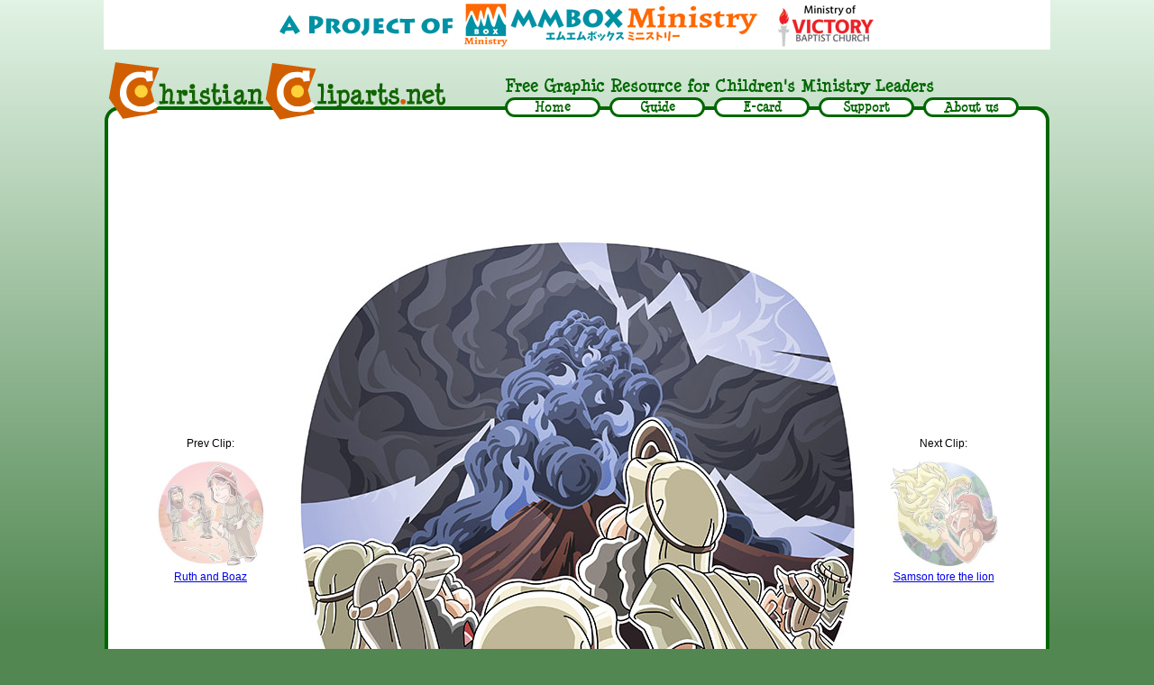

--- FILE ---
content_type: text/html; charset=UTF-8
request_url: https://christiancliparts.net/viewillust.php?id=i10018
body_size: 13333
content:

	<!DOCTYPE html PUBLIC "-//W3C//DTD XHTML 1.0 Transitional//EN" "http://www.w3.org/TR/xhtml1/DTD/xhtml1-transitional.dtd">
<html xmlns="http://www.w3.org/1999/xhtml" xmlns:fb="http://ogp.me/ns/fb#">
<head>
<title>Christian clipArts.net _ The LORD descended on Mount Sinai</title>
<meta http-equiv="Content-Type" content="text/html; charset=utf-8" />
<meta name="keywords" CONTENT="free Christian clipart, free Christian images, Christian E-cards, kids, children minstry,  free bible illustration,  Christian animation, flash game, Christian coloring sheets, drawings, Christianity">
<meta name="description" CONTENT="Christian clipart: The LORD descended on Mount Sinai">
<meta name="verify-v1" content="SGu7tJ3LzUtgctzSJ8BjI78+iMgAUV8rvophfAZKFxk=" />
<meta name="p:domain_verify" content="8a09596187f2a89b05fc5ba5268ae53b"/><!--pinterest verify code-->
<link href="ccan.css?i=30" rel="stylesheet" type="text/css" />
<link href="support.css" rel="stylesheet" type="text/css" />
<link href="js/ui/css/ui-lightness/jquery-ui-1.10.4.custom.css" rel="stylesheet" type="text/css" />
<script type="text/javascript" src="js/jquery-1.10.2.min.js"></script>
<script type="text/javascript" src="js/ui/js/jquery-ui-1.10.4.custom.min.js"></script>
<script language="JavaScript" src="keywords.js"></script>
<link rel="shortcut icon" type="image/x-icon" href="images/favicon.ico" />
	 
	<script type="text/javascript">
  var _gaq = _gaq || [];
  _gaq.push(['_setAccount', 'UA-468428-10']);
  _gaq.push(['_trackPageview']);
  (function() {
    var ga = document.createElement('script'); ga.type = 'text/javascript'; ga.async = true;
    ga.src = ('https:' == document.location.protocol ? 'https://ssl' : 'http://www') + '.google-analytics.com/ga.js';
    var s = document.getElementsByTagName('script')[0]; s.parentNode.insertBefore(ga, s);
  })();
</script>
	
	</head>
<body>
<div id="theshell">
<div style="width:1050px;background-color:#FFFFFF;margin:0 auto 0;height:55px"><a href="http://mmbox.com"><img src="images/a_project_mmbox.png" style="width:660px;margin:4px auto"></a></div>
<div id="maindiv"><div id="logodiv"><a href="index.php"><img src="images/logo.png" alt="Christian Cliparts.net" border="0" /></a></div><div id="topmenudiv"><p id="topline">Free Graphic Resource for Children's Ministry Leaders</p></div>
<script type="text/javascript" src="common.js"></script>
<script type="text/javascript">settopmenu();</script>
	<div id="centeringdiv">
<script type="text/javascript"><!--
google_ad_client = "ca-pub-3491110568005432";
/* CCAN view clip top */
google_ad_slot = "0277968942";
google_ad_width = 728;
google_ad_height = 90;
//-->
</script>
<script type="text/javascript"
src="https://pagead2.googlesyndication.com/pagead/show_ads.js">
</script>
<table id="cliptable">
    <tr>
      <td width="800" align="center" valign="top">        
	<table><tr><td id="prevtd" style="width:220px;text-align:center"><p>Prev Clip:</p><a href="viewillust.php?id=i10017"><img src="makeThumb.php?id=i10017&size=180" width="120" height="120" alt="Ruth and Boaz" class="sidephoto"><p>Ruth and Boaz</p></a></td><td width="625" id="mainpic" style="width:625px;text-align:center">
		  <img src="clips/images/i10018.jpg" alt="The LORD descended on Mount Sinai" title="The LORD descended on Mount Sinai" style="width:625px;margin:0 30px">
		  </td><td id="nexttd" style="width:220px;text-align:center"> <p>Next Clip:</p><a href="viewillust.php?id=i10019"><img src="makeThumb.php?id=i10019&size=180" width="120" height="120" alt="Samson tore the lion" class="sidephoto"><p>Samson tore the lion</p></a></td></tr></table>
<p class="leadcopy2">This is a clipart illustration, and you can use it <strong>for free!</strong> <br />Please read <a href="guide.php" target="_blank">'Guide' page</a> for the detail.</p>
        <table id="clipdata" cellspacing="2">
		
          <tr>
            <td class="clipdata_green1">Title</td>
            <td class="clipdata_green2"><span id="cliptitle">The LORD descended on Mount Sinai</span></td>
          </tr>
		  <tr>
		    <td class="clipdata_green1">Description</td>
		    <td class="clipdata_green2">Exodus 19:16-18<br />
<br />
On the morning of the third day there was thunder and lightning, with a thick cloud over the mountain, and a very loud trumpet blast. Everyone in the camp trembled. <br />
Then Moses led the people out of the camp to meet with God, and they stood at the foot of the mountain. <br />
Mount Sinai was covered with smoke, because the LORD descended on it in fire. The smoke billowed up from it like smoke from a furnace, the whole mountain trembled violently, </td>
	      </tr><tr id="ecardtr">
		    <td class="clipdata_green1">E-card</td>
		    <td class="clipdata_green2">You can send an E-card with this clip art! <div id="ecardbtn" class="basebtn" style="width:200px;margin:0px 20px;clear:both">Send E-card now!</div></td>
	      </tr>
		  <tr>
		    <td class="clipdata_green1">Sponsors</td>
		    <td class="clipdata_green2"><p style="margin:5px 0px 0px">Please <span class="detaillink">be a sponsor for this clipart.</span></p>
			<div class="detailinfo"><div class="rightfloat" style="width:120px;text-align:center"><form target="paypal" action="https://www.paypal.com/cgi-bin/webscr" method="post">
<input type="hidden" name="cmd" value="_cart">
<input type="hidden" name="business" value="XSC47AVNL6YX8">
<input type="hidden" name="lc" value="CA">
<input type="hidden" name="item_name" value="Sponsoring for a clipart (The LORD descended on Mount Sinai)">
<input type="hidden" name="item_number" value="i10018">
<input type="hidden" name="amount" value="10.00">
<input type="hidden" name="currency_code" value="CAD">
<input type="hidden" name="button_subtype" value="products">
<input type="hidden" name="no_note" value="0">
<input type="hidden" name="cn" value="Add special instructions to the seller">
<input type="hidden" name="no_shipping" value="1">
<input type="hidden" name="rm" value="1">
<input type="hidden" name="return" value="https://www.christiancliparts.net/">
<input type="hidden" name="cancel_return" value="https://www.christiancliparts.net/">
<input type="hidden" name="shipping" value="0.00">
<input type="hidden" name="add" value="1">
<input type="hidden" name="bn" value="PP-ShopCartBF:sponsorthis.gif:NonHosted">
<input type="image" src="https://www.christiancliparts.net/images/sponsorthis.gif" border="0" name="submit" alt="PayPal - The safer, easier way to pay online!">
<img alt="" border="0" src="https://www.paypalobjects.com/en_US/i/scr/pixel.gif" width="1" height="1">
</form>
<dr />
<form target="paypal" action="https://www.paypal.com/cgi-bin/webscr" method="post">
<input type="hidden" name="cmd" value="_cart">
<input type="hidden" name="business" value="XSC47AVNL6YX8">
<input type="hidden" name="display" value="1">
<input type="image" src="https://www.paypalobjects.com/en_US/i/btn/btn_viewcart_SM.gif" border="0" name="submit" alt="PayPal - The safer, easier way to pay online!">
<img alt="" border="0" src="https://www.paypalobjects.com/en_US/i/scr/pixel.gif" width="1" height="1">
</form>
</div><p>You can be a sponsor of this clipart for <strong>C$10.-</strong>.<br />Your name or your church's name with a link will be here. That could be a nice tiny handy ad for you / your church or your company. <br />Your support will surely help us to continue this production. Thank you!</p><div class="cleardiv"></div></div></td>
	      </tr> <tr>
	<td class="clipdata_green1">Files for high quality production<br />(like printing)</td>
		    <td class="clipdata_green2"><p style="margin-bottom:0px">Scalable EPS (vector data) and high resolution jpeg file of this drawing is <span class="detaillink">available for <strong>C$15.-</strong></span></p>
		<div class="detailinfo"><br /><div class="rightfloat" style="text-align:center;width:120px">
		<form target="paypal" action="https://www.paypal.com/cgi-bin/webscr" method="post" onSubmit="return verifyagree()">
<input type="hidden" name="cmd" value="_cart">
<input type="hidden" name="business" value="XSC47AVNL6YX8">
<input type="hidden" name="lc" value="CA">
<input type="hidden" name="item_name" value="High Resolution illustration (The LORD descended on Mount Sinai)">
<input type="hidden" name="item_number" value="i10018">
<input type="hidden" name="amount" value="15.00">
<input type="hidden" name="currency_code" value="CAD">
<input type="hidden" name="button_subtype" value="products">
<input type="hidden" name="no_note" value="0">
<input type="hidden" name="cn" value="Add special instructions to the seller">
<input type="hidden" name="no_shipping" value="1">
<input type="hidden" name="rm" value="1">
<input type="hidden" name="return" value="https://www.christiancliparts.net/">
<input type="hidden" name="cancel_return" value="https://www.christiancliparts.net/">
<input type="hidden" name="shipping" value="0.00">
<input type="hidden" name="add" value="1">
<input type="hidden" name="bn" value="PP-ShopCartBF:btn_cart_SM.gif:NonHosted">
<input type="image" src="https://www.paypalobjects.com/en_US/i/btn/btn_cart_SM.gif" border="0" name="submit" alt="PayPal - The safer, easier way to pay online!">
<img alt="" border="0" src="https://www.paypalobjects.com/en_US/i/scr/pixel.gif" width="1" height="1">
</form>
<dr />
<form target="paypal" action="https://www.paypal.com/cgi-bin/webscr" method="post">
<input type="hidden" name="cmd" value="_cart">
<input type="hidden" name="business" value="XSC47AVNL6YX8">
<input type="hidden" name="display" value="1">
<input type="image" src="https://www.paypalobjects.com/en_US/i/btn/btn_viewcart_SM.gif" border="0" name="submit" alt="PayPal - The safer, easier way to pay online!">
<img alt="" border="0" src="https://www.paypalobjects.com/en_US/i/scr/pixel.gif" width="1" height="1">
</form>
</div>
<div><p>You can use it as a royalty free illustration. <br />Please read and agree to the <a href="guide.php#licenseagreement" target="_blank">Content License Agreement</a> before you purchase. <br /><input id="iagree" type="checkbox" /> I agree to the License agreement.<br />Your support will surely help us to continue this production. Thank you!</p></div>
<div class="cleardiv"></div>

Scalable EPS (vector data) and high resolution jpeg file of this drawing is also available at <a href="https://www.istockphoto.com/file_closeup.php?id=13995945">iStockPhoto. </a><span style="color:#060">However, we would like you to buy the data from us to support this project. It's usually much cheaper and all the data are the same as at iStockphoto. Thank you ;)</span></div></td></tr>	
  <tr>
	<td class="clipdata_green1">Released</td>
	<td class="clipdata_green2">2010-08-21 by <a href="http://www.mmboxproduction.com" target="_blank" >MMBOX PRODUCTION</a></td>
  </tr>
  </table></div>
  </td></tr></table></div>
  
  <form name="ecardform" id="ecardform" method="post" action="ecards.php">
  <input name="pagemode" type="hidden" value="10" />
  <input name="clipart" type="hidden" value="i10018" />
  </form>
   
  
 <script type="text/javascript">
$('.sidephoto').css({ opacity: 0.5 });
$('.sidephoto').mouseenter(function(){$(this).css({opacity:1})});
$('.sidephoto').mouseleave(function(){$(this).css({opacity:0.5})});
$('.detailinfo').hide();
$('.detaillink').click(function(){
		$('.detailinfo').eq($('.detaillink').index(this)).animate({height: 'toggle'}, 100);
								 });
$('#ecardbtn').click(function(){$('#ecardform').submit()});

var bw=0;
var clipnum="i10018";

if(bw==1){
	if(clipnum.substr(6,2)=="bw"){
		var bwtxt="Colored version available";
		var opp=clipnum.substr(0,6);
		$('#prevbtn').click(function(){location.href="viewillust.php?id=i10017";});
		$('#nextbtn').click(function(){location.href="viewillust.php?id=i10019";});
		$('#prevtd, #nexttd').css({'width':'100px'});
		$('#ecardtr').hide();
		$('#mainpic').append('<div id="printbtn" class="basebtn" style="float:none;width:100px; margin:20px auto -10px;">Print</div>');
		$('#printbtn').click(function(){opensample(clipnum,"The LORD descended on Mount Sinai",600,1);});
	}else{
		var bwtxt="B/W version for coloring available";
		var opp=clipnum+"bw";
	}
	$('#mainpic').append('<div id="bwbtn" class="basebtn" style="float:none;width:625px; margin:20px 30px 0px;">'+bwtxt+'</div>');
	$('#bwbtn').click(function(){
							 location.href = "viewillust.php?id="+opp;
							});
}
	if(clipnum.substr(0,1)=="w"){
				$('#prevbtn').click(function(){location.href="viewillust.php?id=i10017";});
		$('#nextbtn').click(function(){location.href="viewillust.php?id=i10019";});

	}


function verifyagree(){
	var agreeneeded="Your agreement is needed to buy this illustration data.";
	if($('#iagree').prop('checked')){
        return true;
	}else{
		alert(agreeneeded);
		return false;
	}
}


</script>


	
	<div class="linediv"></div>
	<div id="footer"><a href="index.php"><img src="images/logo_footer.png" alt="Christian Cliparts.net" align="right" style="margin-top:8px" border="0"></a><a href="index.php">Home</a><a href="guide.php">Guide</a><a href="support.php">Support</a><a href="about.php">About us</a><br />Copyright &copy; 2026 All right reserved. This site is a project of <a href="http://mmbox.com" target="_blank">MMBOX PRODUCTION</a></div>
	</div><!--end of main div-->
	<div class="cleardiv"></div>
	</div>
	</body>
	</html>
	

--- FILE ---
content_type: text/html; charset=utf-8
request_url: https://www.google.com/recaptcha/api2/aframe
body_size: 265
content:
<!DOCTYPE HTML><html><head><meta http-equiv="content-type" content="text/html; charset=UTF-8"></head><body><script nonce="z0Gax3z1aF2tFeh2zdJ1Dw">/** Anti-fraud and anti-abuse applications only. See google.com/recaptcha */ try{var clients={'sodar':'https://pagead2.googlesyndication.com/pagead/sodar?'};window.addEventListener("message",function(a){try{if(a.source===window.parent){var b=JSON.parse(a.data);var c=clients[b['id']];if(c){var d=document.createElement('img');d.src=c+b['params']+'&rc='+(localStorage.getItem("rc::a")?sessionStorage.getItem("rc::b"):"");window.document.body.appendChild(d);sessionStorage.setItem("rc::e",parseInt(sessionStorage.getItem("rc::e")||0)+1);localStorage.setItem("rc::h",'1769909012601');}}}catch(b){}});window.parent.postMessage("_grecaptcha_ready", "*");}catch(b){}</script></body></html>

--- FILE ---
content_type: text/css
request_url: https://christiancliparts.net/support.css
body_size: 1214
content:
@charset "utf-8";
/* CSS Document */
    #sptmain{
        font-family:"ヒラギノ角ゴ Pro W3", "Hiragino Kaku Gothic Pro",Osaka, "メイリオ", Meiryo, "ＭＳ Ｐゴシック", "MS PGothic", sans-serif;
        width:800px;
        border: #FF760C solid 7px;
        border-radius: 20px;
        background-color: #fff;
        padding: 10px 40px;
        text-align: center;
        margin:20px auto 10px;
    }
    .sptt1{
        font-size: 26px;
        color:orangered;
        font-weight: bold;
        line-height: 24px;
        margin: 10px auto 0;
    }
    .sptt2{
        font-size: 16px;
        font-weight: bold;
        color: #000;
        text-align: left;
        line-height: 23px;
    }
    #eswitch{
        font-weight: bold;
        color:blue;
        font-size:14px;
        cursor: pointer;
        text-decoration: underline;
    }
    #mediacover{
    padding:1px 10px 10px 30px;
    background-color: #B9F5DC;
    border-radius: 25px;
    margin: 10px auto;
    font-size: 15px;
}
.medialink{
    font-weight: bold;
    font-size:22px;
}
.linkdiv {
    float:left;
    width:160px;
}
.linktxt{
    margin:0;
}
.onelink{
    height:65px;
    text-align: left;
    color: #000;
}

--- FILE ---
content_type: application/javascript
request_url: https://christiancliparts.net/keywords.js
body_size: 20365
content:
var bibleData=["Church","Family","Money","Busted","Jesus","Resurrection","Disciple","Easter","Apostle","Treasure","Prayer","Christmas","Present","Star","Christmas tree","Stable","Plan","Fruits","Shepherd","Sheep","John","Mary","Three wise men","Father","Mother","Kids","Children","Child","Game","Flash","12 apostles","Memory game","Quiz","Numbers","Moses","Joshua","Eleazar","Israel","Leader","Priest","Succession","Successor","Ephod","Laying on of hand","Assembly","Crowd","Commision","Ceremony","Bible","Hymn","Hymnal","Sing","Praise","Read","","Sermon","Pastor","Cross","Offering","Donation","Contribution","Collection","Tithe","Service","Sunday","Philip","Thaddaeus","James","Younger","Simon","Zealot","Andrew","Disciples","Fisher","Thomas","Dought","Bartholomew","Matthew","Judas","Iscariot","Peter","Summer","Camp","Outdoor","Summer camp","Senior","Lake","Outside","Seniors","Campfire","Fire","Marshmallow","Guitar","Pray","Meal","Supper","Fish","Loaves","Loaf","Bread","Miracle","5000","Christ","Baptize","Baptism","River","Baptized","Devil","Temptation","Tempting","40","Wildness","Desert","Satan","Trial","Evil","Fasting","Cliff","Hugry","Spirit","Suffering","Wine","Wedding","Nathanael","Fishermen","Net","Apostles","Follwers","Passover","Temple","Market","Coin","Jerusalem","Nicodemus","Night","John 3:16","Jew","Jacob\'s well","Well","Woman","Nobleman","Healing","Believe","Belief","Trust","Cana","Hill","Nazareth","Luke","Demon","Capernaum","Casting out","Fishing","Boat","Galilee","Leprosy","Sin","Sins","Forgive","Forgiveness","Pharisees","Roof","Mark","Sabbath","Pharisee","Mountain","Sermon on the Mount","Faith","Centurion","Death","Revive","Nain","Love","Perfume","Anoint","Tear","Lying","Sinner","Wipe","Hair","God","Seed","Parable","Wind","Sea","Ship","Spirits","Legion","Unclean","Pigs","Gerasenes","Touch","Heal","Jairus","Revival","King","Herod","Herodias","Baptist","Feeding","People","Water","Walking","Walking on the water","Life","Teaching","Gentile","Dog","Elijah","Transfiguration","Mustard","Greatest","Humble","Chest","Angry","Anger","Debt","Debtor","Camel","Rich","Heaven","Lambs","Wolves","70","Wolf","The good Samarian","Samaritan","Bandits","Levite","Who is my neighbor?","Neighbor","Gospel","Youth","Choir","Song","Martha","Sister","Lord\'s prayer","Blind","Mud","Confusion","Arrogance","Zacchaeus","Tree","Tax","Climing","Lazarus","Bethany","Touching","Lawyer","Invitation","Banquet","Great Banquet","Lost","Murmured","Prodigal","Profligete","Son","Hug","Abraham","Hell","Sign","Widow","Judge","Hope","Unfair","Tax collector","Kid","Vineyard","Grape","Complain","Jericho","Anointment","Ointment","Oil","Burial","Colt","Donkey","Zechariah","Ride","Hosanna","Weep","Building","City","Dove","Pigeon","Den of thieves","Bird","Fig","Murder","Killing","Vine","Fruit","Feast","Caesar","Herodians","Trap","Commandment","Deuteronomy","Leviticus","Prophets","Mite","Poor","Talent","Gift","Bury","Bank","Jesus Christ","Angel","Tumb","Shocking","Surprised","Empty tumb","Magdalene","Judgement","Goat","Advent","Cup","Covenant","The last supper","Master","Servant","Feet","Washing","Betrayal","Traitor","Rooster","Way","Path","Gethsemane","Disparity","Sweat","Kiss","Arrest of Jesus","Disownment","Caiaphas","Sanhedrin","Blaspemy","Joshua 6","Rahab","Scarlet cord","Rope","Spy","Escape","Sword","Red","Thread","Window","Promise","Prostitute","Fort","Wall","The wall of Jericho","Canaan","Jusus","Pilate","Barabbas","Golgotha","Crucifixion","Ellija","Crucify","Good Friday","Friday","Manger","Shepherds","Bethlehem","Nativity scene","Tomb","Empty","Curtain","Veil","Joseph"," Magdalene"," resurrection","Emmaus","Didymus","Doubt","Beach","Tiberias","Reinstates","Reinstatement","Gabriel","Elizabeth","Baptest","Archangel","Annunciation","Virgin","Pregnant","Prophet","Divorce","Dream","Paul","Silas","Prison","Acts","Jail","Singing","Adversity","Genesis","Brothers","Egypt","Pharaoh","Benjamin","Abram","Stars","Offspring","Count","Tent","Nehemiar","Walls"," Artaxerxes","Jonah","Whale","Nineveh","Tarshish","Big fish","Spit","Vomit","Rescue","Monster","Noah","Ark","Flood","Nephilim","Panishment","Animal","Shem","Ham","Japheth","Build","Wood","Cypress","Food","Hungry","Boy","Ananias","Saul","Eyes","Conversion","Welcome","Smile","Good news","Announcement","Glory","Light","Surprising","Simeon","Bless","Baby","Wise","East","Wise men","Gold","Incense","Myrrh","Flight","Travel","Journey","House"," teacher","Questions","Answers","John the baptist","Judea","Jordan River","Teacher","Sky","Clouds","Fly","Holy","Ascension","Pentecost","Tongue","Sprit disciples","Beginning","Creation","Earth","Darkness","Cloud","The Fall of Man","Apple","Forbidden fruit","Forbidden","Adam","Eve","Snake","Serpent","Garden of Eden","East side of Eden","Flame","Cain offering","Abel","Lamb","Cain","Kill","Brother","Jealousy","Fleet","Creatures","Deluge","Punishment","Rain","Dead","Creature","Olive","Leaf","Shine","Sower","Sowing","Soil","Rainbow","Animals","Ararat","Babel","Tower","Language","Confuse","Tower of Babel","The Tower of Babel","Lot","Separation","Sodom","Jordan","Righteous","Three men","Fifty righteous people","50 righteous people","Gomorrah","Daughter","Burn","Frame","Smoke","Zoar","Salt","Pillar","Pillar of salt","Hager","Ishmael","Thirst","Rocks","Expulsion","Isaac","Sacrifice","Test","Altar","Moriah","Log","Jar","Eliezer","Bride","Wife","Rebekah","Search","Beautiful","Esau","Jacob","Birthright","Stew","Lentil","Soup","Swear","Eating","Deceive","Goatskin","Blessing","Lie","Ladder","Stairway","Ziggurat","Stone","Rock","Sleep","Beersheba","Rest","Laban","Rachel","Leah","Marriage","Daughter bridal","Seven","Wrestling","Wrestle","Hip","Name","Blessing daybreak","Dawn","Twin","Embrace","Reunion","Sale","Midianite","Ishmaelites","Judah","Plot","Silver","Cistern","Hole","Merchant","Cow","Famine","Harvest","Seven years","Dream interpretation","12","Beg","Entreaty","Silver Cup","Drachma","Fever","Bed","Word","Power","Possessed","Men","Two","Nature","Abstract","Cartoon","White","Woods","Forest","Sunlight","Sun","Shiny","Circle","Looking Up","Smiling","Outdoors","Activity","Fun","Flock Of Sheep","Herd","Herd of sheep","Following","Leadership","Cane","Deaf","Mute","Sea of Galilee","Bethsaida","Eye","Dropsy","Luke 14","Bethesda","John 5","Pool","Disabled","Illness","Matthew 9","Demon-possessed","Beelzebub","Cut","Ear","Arrest","Blood","Migrate","Transport","Cart","Exodus","Princess","Girl","Hebrew","Reeds","Slave","Crying","Nile","Basket","Egyptian","Bush","Buring","Burning bush","Horeb","Aaron","Staff","Stick","Magic","Hail","Lightning","Plague","Ice","Storm","Doorframe","Firstborn","Pillar of fire","Chattla","Pillar of cloud","Crossing","Red sea","Reed sea","Wave","Gale","Dark","Raise","Flow","Chariot","Soldier","Ancient","Panic","Army","Israelite","Fear"," Israelite","Manna","Flake","Sweet","Dew","Supply","Hit","Elders","Drink","Hur","Arms","War","Ruth","Boaz","Gleaning","Wheat","Barley","Gleaner","Field","Husband","Mt. Sinai","Sinai","Mount Sinai","Thunder","Trembling","Manifestation","Judges","Samson","Lion","Bare hands","Nazirite","2 Kings","Elisha","Cloak","Horse","Whirlwind","Bald","Gideon","Torch","Trumpet","Blowing","Shout","Troop","Jars","Valley","Horn","Tablets","The law","Slate","Idol","Calf","Break","Ten commandments","1 Samuel","David","Goliath","Fight","Sling","Philistine","Armor","Bronze","Giant","Almighty","Battle","Shield","Throwing","Brave","Courage","Duel","Face","Radiant","Afraid","Daniel","Lions","Den","Cave","Darius","Beast","Ark of the Covenant","Commandments","Tablet","Box"," cherubim","Cherub","Cupid","Bezalel","Acacia","Tabernacle","Basin","Garments","Jewelry","Stones","Abimelek","Millstone"," woman","Shechem","Mill","Abimelech","Scapegoat","Confess","Atonement","2 Samuel","Samuel","Joyful","Dance","Dancing","Dancer","Carrying","Michal","Candle","Lamp","Bowl","Establishment","Foundation","Disaster","Collapse","Soil liquefaction","Cloth","Cloths","Patch","Old","Old garment","Garment","Wineskins","Skin","Skin bag","Bag","New","Leak","Burst","Tares","Weeds","Farmer","Grain","Bunch","Budle","Small","Birds","Nest","Perch","Kingdom","Yeast","Leaven","Dough","Flour","Kitchen"," parable","Treature","Treasure box","Hidden","Farm","Digging","Dirt","Shovel","Discovery","Pearl","Pearls","Buyer","Shell","Value","Judgment","Fisherman","Homeowner","Storeroom","Shed","Pot","Owner","Two sons","Worker","Lazy","Twig","Leaves","Girls","Virgins","Fool","Bridegroom","Preparation","Ranch","Meadow","Second Coming","Porter","Guard","Watchful","Sleeping","Doze","Lender","Fifty","Creditor","Friend","Sleepy","Asking","Barn","Wealth","Stock","Rich fool","Crop","Lowest seat","Place of honor","Seat","Castle","Estimate","Cost","Thinking","Lost coin","Broom","Repent","Branch","Prune","Relationship","Gardener","Covering","Complaint","Burden","Altar of incense","Alter","Talk","Agony","Carring","Pomegranate","Milk and honey","Exploration","Report","Proof","Promised land","Earthquake","Crack","Falling","Ground","Korah","Dathan","Abiram","Rod","Levi","Flower","Bud","Almond","Sprout","Disobey","Waters of Meribah","Meribah","Pole","Poison","Bite","Repentance","Nehushtan","Lame","Crippled","Gate","Beggar","Gate called beauty","Naaman","Clean","Rage","Messenger","Commander","Leper","Esther","Haman","Xerxes","Queen","Crown","Massacre","Jews","Mordecai","Pale","Dinner","Conspiracy","Balaam","Speaking","Whip","Acts 4","Alexander","High priest","Ruler","Testimony","Congress","Command","Herob","Israelites","Speach","Proclamation","Savior","Messiah","Flying","Praising","Soaring","Moab","Psgah","Acts 5","Sapphia","Deceiving","Strong","Courageous","Encouragement","Warrior","Persecution","Unlock","Flax","Hiding","Scared","Scouting","Reconnoitering","Acts 7","Stephen","Stoning","Execution","Brutal","Martyr","Death penalty","Kneeling","Crossing the river","Priests","Acts 8","Sorcerer","Magician","Baptizing","Ministry","2 Kings 12","2 Chronicles 24","Joash","Jehoiada","Fundraising","Repair","2 Kings 23","2 Chronicles 34","Josiah","The book of the Covenant","Heart and soul","Torah","Scroll","Marching","Ethiopian","Eunuch","Kandake","Running","Isaiah","Reading","Eyewitness","Storytelling","Doctor","Artist","Painter","Theophilus","Introduction","Augustus","Roman empire","Roma","Register","Decree","Announce","Census","Incarnation","Inn","Hotel","Guest","Birth","Christmas present","Roman soldier","Casting lots","Armour","Clothes","Vesture","Prophecy","Die","Cry","Voice","Loud","Pain","Redumption","Sucriface","Empty tomb","Shrewd","Clever","Quick","Harmless","Advice","Obedience","Wall of Jericho","Shouting","Blasting","Fall down","Dust","Persecutor","Persecute","Lighting","Acts 9","Damascus","Barnabas","Spear","Javelin","Soldiers","Ai","Strategy","Israeli","Sheld","Joppa","Tabitha","Dorcas","Mount Ebal","Mount Gerizim","Ebal","Gerizim","The ark of the covenant","Levitical","Midianites","Midians","Mountains","Sad","Shelter","Watch","Winepress","Oak","Valour","Fleece","Wool","Squeezing","E-book","Drinking water","Selection","Screening","Well of Harod","Harod","Spring","Phurah","Purah","Attack","Amalekites","Camels","Midian","Nightmare","Sheet","Trance","Vision","Beasts","Expert","Law","Thieves","Pence","Caring","Jonah and the Big Fish","Amittai","Warning","Vessel","Flee"," prophet","Sailing ship","Sailor","Danger","Cargo","Desparite","Truth","Gulp","Swallowing","Drown","Unconscious","Under the sea","Mouth","Praying","Stomach","Belly","Happy","Buildings","Sinful","Determination","Sinners","Message","Preaching","Couple","Carpenter","Team","Craft","Front view","Side view","Floating","Construction","Gopher wood","Hammer","Nail","Saw","Pencil","Measuring","Workbench","Giraffe","Lioness","Elephant","Pair","Laughing","Insulting","Hannah","Eli","Bitterness","Encouraging","Sadness","Call","Holy Spirit","Holy Ghost","Cornelius","Gentiles","Tongues","Languages","Caesarea","Italian","Contract","Nathan","Prospect","Thanking","Thanksgiving","1 Kings","Ahab","Baal","Jezebel","Idolatry","Worship","Sculpture","Fake","Statue","Sneer","Wicked","Seduction","Tishbite","Crow","Raven","Brook","Cherith","Flesh","Meat","Nebuchadnezzar","Dazzling","Throne","Babylon","Book of Job","Job","Friends","Painskin disease","Disease","Eliphaz","Bildad","Zophar","Argument","Confused","Anguish","Devastated","Wondering","Powerless","Ashes","Weak","Explaining","Talking","Rejecting","Sickness","Antioch","Christian","Abopstles","Laying on of hands","Preach","Greece","Preacher","Barrels","Mt Carmel","Nebuzaradan","Captivity","Jeremiah","Destroy","Chaldees","Zedekiah","Plunder","Prisoner","Kingdom of Judah","Philistines","Vail","Flask","Olive oil","Anointing","Robe","Cattle","Rejection","Youngest","Jesse","Roman","Chain","Gibeonite","Deception","Ruse","Ambassadors","Disguise","Delegation","Treaty","Torn","Patched","Wineskin","Herod Agrippa","Monarch","Worm","Hailstone","Azekah","Gibeon","Amorites","Elymas","Barjesus","Sergius Paulus","Refuge","Cities of refuge","Avenge","Killer","Fugitive","Slayer","Expelled","Sandals","Shaking","Witness","Renewal","Cripple","Standing","Ashtaroth","Gods","Jupiter","Mercurius","Greeks","Oxen","Tearing","Ehud","Eglon","Knife","Dagger","Fat","Stab","Justice","Recover","Bruise","Lystra","Missionary","Injury","Bleeding","Angels","Salvation","Music","Gloria in excelsis Deo","Celebration","Deborah","Barak","Palm tree","Tabor","Council","Conference","Asherah","Destroying","Servants","Jotham","Curse","Letter","Timoheus","Timothy","Strength","Righteousness","Trustworthy","Caregiver","Devotion","Devotional","Parent","Honour","Honor","Respect","Ties","Furnace","Shadrach","Meshach","Abednego","Members","Body","Head","Wives","Husbands","Jonathan","Belt","Friendship","Bedtime prayer","Supplication","Request","World","Alone","Enemy","Decision","Vow","Jephthah"," dance","Tambourine","Psalms","Rely","Resting","Reliable","Anxious","Help","Meditaion","Worry","Fortune teller","Trouble","Tribulation","Patience","Experience","Romans","Perseverance","Character","Growth","Endurance","Rejoice","Manoah","Wonderful","Ascending","Door","Knocking","Visiting","Revelation","Eternal life","Believer","Grace","Philippian","Jailer","Jawbone","Vengeance","Athens","Greek","Mythology","Idols","Bad","Knowledge","Delilah","Secret","Nazarite","Weakness","Sunday school","Giving","Playing","Learning","Group","Bible study","Bible class","Joy","Exalt","False prophet","Sheep ravening","End time","Worried","Flock","Barns","Idea","Storage","Materialism","Saving","Pleasure","Thief","Soul","Heart","Mind","Neighbour","Kind","Generous","Selfless","Agape","Thoughtful","Areopagus","Shaving","Razor","Everlasting life","Success","Mighty","Naomi","Mother in law","Loyalty","Sincerity","Sympathy","Kindness","Compassion","Shaking out","Raiment","Blasphemy","Protest","Breastplate","Faith shield","Helmet","Golden calf","Bull","Canaanites","Instruction","Manual","Problem","Sovereign","Responsible","Shawl","Shadow","Protected","Psalm","Vulture","Wisdom","Word of God","Rugged cross","Cherish","Clinging","Obadiah","Deeds","The day of the Lord","Hummer","Reward","Confession","Lord","Spiritual","Ephesians","Obed","Give thanks","Peace","Forbearance","Goodness","Faithfulness","Gentleness","Self-control","Longsuffering","Meekness","Temperance","Sorcery","Witchcraft","Burning","Ephesus","Blood of Lamb","Redemption","Cleansing","Spotless","Plank","Judging","Beam","Seeking","Searching","Wretched","Pitiful","Naked","Justification","Entertainment","Media","Vain","Pastime","Secular","Lust","Worldliness","Patient","Warm","Welcoming","Faithful","Melt","Volcano","Lava","Wrath","Stain","Sickle","Crimson","Knee","Surrender","Bow","Justified","Immersion","Sharp","Thoughts","Attitudes","Active","The word of God","Book","Edge","Blade","Anxiety","Solid Rock","Sand","Safety","Firm","Delivered","Overcome","Good","Violent","Eagle","Runner","Soar","Weary","Marathon","Deer","Bear","Sunrise","Trail","Magnificent","Divinity","Invisible","Landscape","Visible","Bird view","Micah","Christmas card","Saviour","Dim","Distress","Hopeless","Glorify","Unbeliever","Forgiving","Generosity","Apologize","Measure","Scale","Weighing","Condemnation","Helping","Helpless","Needy","Armour of God","Narrow","Destruction","Sexual","Enjoyment","Satisfaction","Leisure","Difference","Deceitful","Mask","Liar","Choice","Submission","Submissive","Calling","Raising hands","Mary Magdalene","Born again","Rabboni","Ever lasting life","Risen","Seal","Guarantee","Deposit","Inheritance","Sanctification","Trinity","Communication","Pasture","Fortress","Wings","Protection","Deliverance","Direction","Road","Navigation","The Bible","Evolution","Darwinism","Intelligent design","Creator","Science","Cat","Animation","Robot","Words","Offensive","Quarrel","Conversation","Sick","Hospital","Wellness","Health","Perfect","Disappointment","Attitude","Ram","Burnt offering","Provision","Adonai Yireh","Dovotional","Scripture","Chosen","Follower","Humility","Despise","Mocking","Deed","Hide","Intrigue","Thought","Seen","Omniscient","Omnipotent","Truce","Believers","Meditation","Chaff","Righeous","Eternal","Eternity","Temporary","Tragedy","Turmoil","Difficulty","Jealous","Women","Lyres","Tousands","Tens of thousands","Victory","Linen","First fruit","Emotion","Control","Sunset","Shake hands","Restoration","Reconcile","Yeshua","Authority","Name of Jesus","Holy name","Harp","King Saul","Murderous","Insane","Awe","Atheist","Sns","Drunk","Training","Discipline","Rebel","Correction","Rebuke","Proverb","Declare","Proclaim","Rebirth","Change","Comfort","Consolation","Despair","Desperate","Burdened","Charity","Mercy","Omnipresent","Volunteer","Every where","Chore","Shofar","Mansion","Rapture","Saints","Maranatha","Apocalypse","Calamity","Crisis","Struggle","Weeping","Parting","Stress","Mystery","Serve","Rehoboam","Jeroboam","Division","Yoke","Fulfilment","Little finger","Demolishing"," high places","Grove","Sharing","Artemis","Theatre","Mob","Riot","Uproar","Concern","Ahimelek","Ahimelech","Doeg","Accident","Eutychus","Raised","Elects","Anointed","Requests","Petition","Transcends","What a friend we have in Jesus","Imagine","Immeasurable","Ability","Unbelievable","Beating","Injured","Troops","Arrow","Armourbearer","Suicide"," Messiah","Holding","Reformation","Faith alone","Devotion for kids","Unchanging","Same","Forever","Future","Past","Exposed","Exposure","Lies","Untrue","Mosaic Law","Jewish","Shalom","Completion","Sadducees","Confrontation","Rabbi","Seraphim","Commission","Coal","Ezekiel","Bones","Skull","Potter","Sovereignty","Absolute","Conscience","Spiritual battle","Coward","Bullying","Condemned","Fools","Vile","Human","Designer","Abortion","Fetus","Womb","Books","Scrolls","Gospels","Epistles","History","Letters","66 books","Immanuel","Emmanuel","Trials","Hardship","Climbing","Proverbs","Work","Potion","Toilsome","Dying","Christianity","Predicament","Imperishable","Immortal","Beauty","Mother\'s day","Emptiness","Uncertainty","Insecurity","Happiness","Rome","Speech","Aramaic","Listening","Amalekite","Star of Bethlehem","Flog","Citizenship","Abner","Negotiation","Hebron","Assassination","Oath","Barrack","Joab","Assasination","Stabbing","Revenge","King David","Solomon","King Solomon","Felix","Defence","Court","Tertullus","Governor","Accusation","Purpose","Daily lives","Computer","Smartphone","Time","Pacman","Jane","Ishbosheth","Rechab","Baanah","Assassin","Decapitation","Festus","Kind David","Agrippa","Bernice","Conquest","Jebusites","Zion","Water shaft","Stealth","3d","Error","Massah","Voyage","Fair Havens","Malta","Wreck","Waves","Run around","Shipwreck","Viper","Bathsheba","Bathing","Adultery","Slates","Holy bible","Magnifier","Page","Prints","Torah Scroll","Daughters","Mt. Horeb","Holiness","2nd coming","Eschatology","Day of the Lord","24 elders","Cherubim","Iron rod","Iron scepter","Lion of Judah","Millennium","Ancient Jewish Wedding","Pharaoh\'s daughter","Prince","Price","Jewish wedding","Kingdom of God","Groom","Gifts","Shame","Evangelism","Epistle","Tertius","Pen","Sinful nature","Dilemma","Fleeing","Potiphar","Adversary","Accuser","Gavel","Balance","Courtroom","Just","Maggot","Lake of fire","Bible prophecy","Hosea","Gomer","Harlot","Christians","Young Jesus","Young","Synagogue","Teachers","Prophesy","Reign","The king of kings","Counsellor","The mighty God","The everlasting Father","The Prince of peace","Virgin birth","Lordship","Laden"];

--- FILE ---
content_type: application/javascript
request_url: https://christiancliparts.net/common.js
body_size: 3856
content:
// JavaScript Document
var topmenuAry=["Home","Guide","E-card","Support","About us"];
var linkAry=["index.php?home=1","guide.php","ecards.php","support.php","about.php"];

function settopmenu(){
	/////////topmenu
	for(i=0;i<topmenuAry.length;i++){
		$('#topmenudiv').append('<p class="topmenuitem">'+topmenuAry[i]+'</p>');
		$('.topmenuitem').bind({
		mouseenter: function(){
			$(this).css('background-color','#C6ECD9');
		},
		mouseleave: function(){
			$(this).css('background-color','#fff');
		},
		click: function(){
			document.location=linkAry[$(this).index('#topmenudiv .topmenuitem')];
		}
		});
	}
	$('.topmenuitem').eq($('.topmenuitem').length-1).css('margin-right',0);
	$('#topmenudiv').append('<div class="cleardiv"></div>');
}
function pix(num){
	return(num+"px");
}
function validateEmail(elementValue){  
	var emailPattern = /^[a-zA-Z0-9._-]+@[a-zA-Z0-9.-]+\.[a-zA-Z]{2,4}$/;  
	return emailPattern.test(elementValue);  
}
function addzero(num){
	if(num<10){
		return("0"+num);
	}else{
		return(num);
	}
}
function getfulmonth(num){
	var fmonth=["n","January","Feburary","March","April","May","June","July","August","September","October","November","December"];
	return(fmonth[num]);
}
var dd = new Date();
var tc;
function settccontents(){/////////////this is for today's cristian clipart
dstr =dd.getFullYear()+'-'+addzero(dd.getMonth() + 1)+'-'+addzero(dd.getDate());
if(dstr==tcary[0][0]){
	tc=0;
}else{
	tc=1;
}
dstr=getfulmonth(dd.getMonth() + 1)+' '+dd.getDate()+', '+dd.getFullYear();
$('#tcdate').html(dstr);
$('#tccontents').html('<a href="http://www.christiancliparts.net/viewillust.php?id='+tcary[tc][1]+'" id="tcpiclink"><p class="blogentrytitle" id="tctitle">'+tcary[tc][2]+'</p><img src="makeThumb.php?id='+tcary[tc][1]+'&size=240" width="240" height="240" border="0" style="margin:5px 15px 1px" /></a><p class="tcbody" id="tcbody">'+tcary[tc][4]+'</p>');
}

function opensample(clipnum,cliptitle,picsize,isprint){
	myWindow=window.open('sampleprint.php?clipnum='+clipnum+'&cliptitle='+cliptitle+'&picsize='+picsize+'&isprint='+isprint,'Samples','width=750,height=800');
	myWindow.focus();
}
//////////////////////////////////////////////////////////////////////////////////////////////
$(document).ready(function() {						 
	$('.mainpagediv').show();
	$('.basebtn').bind({
		mouseenter: function(){
			$(this).css('background-color','#C6ECD9');
		},
		mouseleave: function(){
			$(this).css('background-color','#fff');
		}});
 });

var bookjary=["創世記","出エジプト記","レビ記","民数記","申命記","ヨシュア記","士師記","ルツ記","サムエル記上","サムエル記下","列王紀上","列王紀下","歴代志上","歴代志下","エズラ記","ネヘミヤ記","エステル記","ヨブ記","詩篇","箴言","伝道の書","雅歌","イザヤ書","エレミヤ書","哀歌","エゼキエル書","ダニエル書","ホセア書","ヨエル書","アモス書","オバデヤ書","ヨナ書","ミカ書","ナホム書","ハバクク書","ゼパニヤ書","ハガイ書","ゼカリヤ書","マラキ書","マタイによる福音書","マルコによる福音書","ルカによる福音書","ヨハネによる福音書","使徒行伝","ローマ人への手紙","コリント人への第一の手紙","コリント人への第二の手紙","ガラテヤ人への手紙","エペソ人への手紙","ピリピ人への手紙","コロサイ人への手紙","テサロニケ人への第一の手紙","テサロニケ人への第二の手紙","テモテヘの第一の手紙","テモテヘの第二の手紙","テトスヘの手紙","ピレモンヘの手紙","ヘブル人への手紙","ヤコブの手紙","ペテロの第一の手紙","ペテロの第二の手紙","ヨハネの第一の手紙","ヨハネの第二の手紙","ヨハネの第三の手紙","ユダの手紙","ヨハネの黙示録"];